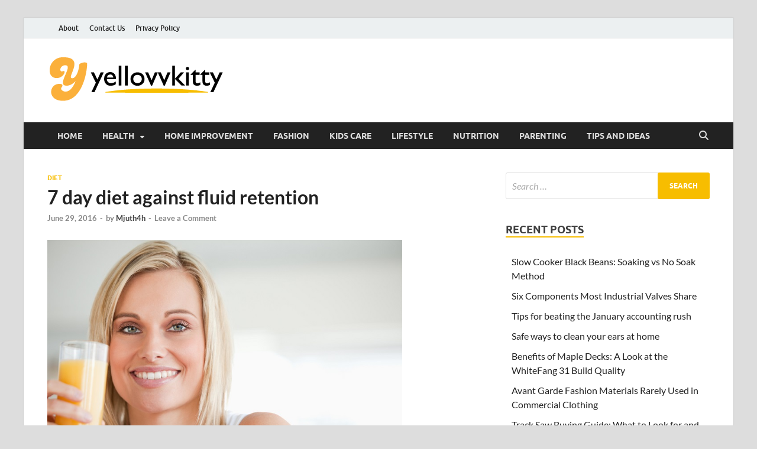

--- FILE ---
content_type: text/html; charset=UTF-8
request_url: https://yellovvkitty.com/diet/7-day-diet-against-fluid-retention/
body_size: 15445
content:
<!DOCTYPE html>
<html lang="en-US">
<head>
<meta charset="UTF-8">
<meta name="viewport" content="width=device-width, initial-scale=1">
<link rel="profile" href="https://gmpg.org/xfn/11">

<title>7 day diet against fluid retention &#8211; YelloVV Kitty</title>
<meta name='robots' content='max-image-preview:large' />
	<style>img:is([sizes="auto" i], [sizes^="auto," i]) { contain-intrinsic-size: 3000px 1500px }</style>
	<link rel="alternate" type="application/rss+xml" title="YelloVV Kitty &raquo; Feed" href="https://yellovvkitty.com/feed/" />
<link rel="alternate" type="application/rss+xml" title="YelloVV Kitty &raquo; Comments Feed" href="https://yellovvkitty.com/comments/feed/" />
<link rel="alternate" type="application/rss+xml" title="YelloVV Kitty &raquo; 7 day diet against fluid retention Comments Feed" href="https://yellovvkitty.com/diet/7-day-diet-against-fluid-retention/feed/" />
<script type="text/javascript">
/* <![CDATA[ */
window._wpemojiSettings = {"baseUrl":"https:\/\/s.w.org\/images\/core\/emoji\/16.0.1\/72x72\/","ext":".png","svgUrl":"https:\/\/s.w.org\/images\/core\/emoji\/16.0.1\/svg\/","svgExt":".svg","source":{"concatemoji":"https:\/\/yellovvkitty.com\/wp-includes\/js\/wp-emoji-release.min.js?ver=6.8.3"}};
/*! This file is auto-generated */
!function(s,n){var o,i,e;function c(e){try{var t={supportTests:e,timestamp:(new Date).valueOf()};sessionStorage.setItem(o,JSON.stringify(t))}catch(e){}}function p(e,t,n){e.clearRect(0,0,e.canvas.width,e.canvas.height),e.fillText(t,0,0);var t=new Uint32Array(e.getImageData(0,0,e.canvas.width,e.canvas.height).data),a=(e.clearRect(0,0,e.canvas.width,e.canvas.height),e.fillText(n,0,0),new Uint32Array(e.getImageData(0,0,e.canvas.width,e.canvas.height).data));return t.every(function(e,t){return e===a[t]})}function u(e,t){e.clearRect(0,0,e.canvas.width,e.canvas.height),e.fillText(t,0,0);for(var n=e.getImageData(16,16,1,1),a=0;a<n.data.length;a++)if(0!==n.data[a])return!1;return!0}function f(e,t,n,a){switch(t){case"flag":return n(e,"\ud83c\udff3\ufe0f\u200d\u26a7\ufe0f","\ud83c\udff3\ufe0f\u200b\u26a7\ufe0f")?!1:!n(e,"\ud83c\udde8\ud83c\uddf6","\ud83c\udde8\u200b\ud83c\uddf6")&&!n(e,"\ud83c\udff4\udb40\udc67\udb40\udc62\udb40\udc65\udb40\udc6e\udb40\udc67\udb40\udc7f","\ud83c\udff4\u200b\udb40\udc67\u200b\udb40\udc62\u200b\udb40\udc65\u200b\udb40\udc6e\u200b\udb40\udc67\u200b\udb40\udc7f");case"emoji":return!a(e,"\ud83e\udedf")}return!1}function g(e,t,n,a){var r="undefined"!=typeof WorkerGlobalScope&&self instanceof WorkerGlobalScope?new OffscreenCanvas(300,150):s.createElement("canvas"),o=r.getContext("2d",{willReadFrequently:!0}),i=(o.textBaseline="top",o.font="600 32px Arial",{});return e.forEach(function(e){i[e]=t(o,e,n,a)}),i}function t(e){var t=s.createElement("script");t.src=e,t.defer=!0,s.head.appendChild(t)}"undefined"!=typeof Promise&&(o="wpEmojiSettingsSupports",i=["flag","emoji"],n.supports={everything:!0,everythingExceptFlag:!0},e=new Promise(function(e){s.addEventListener("DOMContentLoaded",e,{once:!0})}),new Promise(function(t){var n=function(){try{var e=JSON.parse(sessionStorage.getItem(o));if("object"==typeof e&&"number"==typeof e.timestamp&&(new Date).valueOf()<e.timestamp+604800&&"object"==typeof e.supportTests)return e.supportTests}catch(e){}return null}();if(!n){if("undefined"!=typeof Worker&&"undefined"!=typeof OffscreenCanvas&&"undefined"!=typeof URL&&URL.createObjectURL&&"undefined"!=typeof Blob)try{var e="postMessage("+g.toString()+"("+[JSON.stringify(i),f.toString(),p.toString(),u.toString()].join(",")+"));",a=new Blob([e],{type:"text/javascript"}),r=new Worker(URL.createObjectURL(a),{name:"wpTestEmojiSupports"});return void(r.onmessage=function(e){c(n=e.data),r.terminate(),t(n)})}catch(e){}c(n=g(i,f,p,u))}t(n)}).then(function(e){for(var t in e)n.supports[t]=e[t],n.supports.everything=n.supports.everything&&n.supports[t],"flag"!==t&&(n.supports.everythingExceptFlag=n.supports.everythingExceptFlag&&n.supports[t]);n.supports.everythingExceptFlag=n.supports.everythingExceptFlag&&!n.supports.flag,n.DOMReady=!1,n.readyCallback=function(){n.DOMReady=!0}}).then(function(){return e}).then(function(){var e;n.supports.everything||(n.readyCallback(),(e=n.source||{}).concatemoji?t(e.concatemoji):e.wpemoji&&e.twemoji&&(t(e.twemoji),t(e.wpemoji)))}))}((window,document),window._wpemojiSettings);
/* ]]> */
</script>
<style id='wp-emoji-styles-inline-css' type='text/css'>

	img.wp-smiley, img.emoji {
		display: inline !important;
		border: none !important;
		box-shadow: none !important;
		height: 1em !important;
		width: 1em !important;
		margin: 0 0.07em !important;
		vertical-align: -0.1em !important;
		background: none !important;
		padding: 0 !important;
	}
</style>
<link rel='stylesheet' id='wp-block-library-css' href='https://yellovvkitty.com/wp-includes/css/dist/block-library/style.min.css?ver=6.8.3' type='text/css' media='all' />
<style id='wp-block-library-theme-inline-css' type='text/css'>
.wp-block-audio :where(figcaption){color:#555;font-size:13px;text-align:center}.is-dark-theme .wp-block-audio :where(figcaption){color:#ffffffa6}.wp-block-audio{margin:0 0 1em}.wp-block-code{border:1px solid #ccc;border-radius:4px;font-family:Menlo,Consolas,monaco,monospace;padding:.8em 1em}.wp-block-embed :where(figcaption){color:#555;font-size:13px;text-align:center}.is-dark-theme .wp-block-embed :where(figcaption){color:#ffffffa6}.wp-block-embed{margin:0 0 1em}.blocks-gallery-caption{color:#555;font-size:13px;text-align:center}.is-dark-theme .blocks-gallery-caption{color:#ffffffa6}:root :where(.wp-block-image figcaption){color:#555;font-size:13px;text-align:center}.is-dark-theme :root :where(.wp-block-image figcaption){color:#ffffffa6}.wp-block-image{margin:0 0 1em}.wp-block-pullquote{border-bottom:4px solid;border-top:4px solid;color:currentColor;margin-bottom:1.75em}.wp-block-pullquote cite,.wp-block-pullquote footer,.wp-block-pullquote__citation{color:currentColor;font-size:.8125em;font-style:normal;text-transform:uppercase}.wp-block-quote{border-left:.25em solid;margin:0 0 1.75em;padding-left:1em}.wp-block-quote cite,.wp-block-quote footer{color:currentColor;font-size:.8125em;font-style:normal;position:relative}.wp-block-quote:where(.has-text-align-right){border-left:none;border-right:.25em solid;padding-left:0;padding-right:1em}.wp-block-quote:where(.has-text-align-center){border:none;padding-left:0}.wp-block-quote.is-large,.wp-block-quote.is-style-large,.wp-block-quote:where(.is-style-plain){border:none}.wp-block-search .wp-block-search__label{font-weight:700}.wp-block-search__button{border:1px solid #ccc;padding:.375em .625em}:where(.wp-block-group.has-background){padding:1.25em 2.375em}.wp-block-separator.has-css-opacity{opacity:.4}.wp-block-separator{border:none;border-bottom:2px solid;margin-left:auto;margin-right:auto}.wp-block-separator.has-alpha-channel-opacity{opacity:1}.wp-block-separator:not(.is-style-wide):not(.is-style-dots){width:100px}.wp-block-separator.has-background:not(.is-style-dots){border-bottom:none;height:1px}.wp-block-separator.has-background:not(.is-style-wide):not(.is-style-dots){height:2px}.wp-block-table{margin:0 0 1em}.wp-block-table td,.wp-block-table th{word-break:normal}.wp-block-table :where(figcaption){color:#555;font-size:13px;text-align:center}.is-dark-theme .wp-block-table :where(figcaption){color:#ffffffa6}.wp-block-video :where(figcaption){color:#555;font-size:13px;text-align:center}.is-dark-theme .wp-block-video :where(figcaption){color:#ffffffa6}.wp-block-video{margin:0 0 1em}:root :where(.wp-block-template-part.has-background){margin-bottom:0;margin-top:0;padding:1.25em 2.375em}
</style>
<style id='classic-theme-styles-inline-css' type='text/css'>
/*! This file is auto-generated */
.wp-block-button__link{color:#fff;background-color:#32373c;border-radius:9999px;box-shadow:none;text-decoration:none;padding:calc(.667em + 2px) calc(1.333em + 2px);font-size:1.125em}.wp-block-file__button{background:#32373c;color:#fff;text-decoration:none}
</style>
<style id='global-styles-inline-css' type='text/css'>
:root{--wp--preset--aspect-ratio--square: 1;--wp--preset--aspect-ratio--4-3: 4/3;--wp--preset--aspect-ratio--3-4: 3/4;--wp--preset--aspect-ratio--3-2: 3/2;--wp--preset--aspect-ratio--2-3: 2/3;--wp--preset--aspect-ratio--16-9: 16/9;--wp--preset--aspect-ratio--9-16: 9/16;--wp--preset--color--black: #000000;--wp--preset--color--cyan-bluish-gray: #abb8c3;--wp--preset--color--white: #ffffff;--wp--preset--color--pale-pink: #f78da7;--wp--preset--color--vivid-red: #cf2e2e;--wp--preset--color--luminous-vivid-orange: #ff6900;--wp--preset--color--luminous-vivid-amber: #fcb900;--wp--preset--color--light-green-cyan: #7bdcb5;--wp--preset--color--vivid-green-cyan: #00d084;--wp--preset--color--pale-cyan-blue: #8ed1fc;--wp--preset--color--vivid-cyan-blue: #0693e3;--wp--preset--color--vivid-purple: #9b51e0;--wp--preset--gradient--vivid-cyan-blue-to-vivid-purple: linear-gradient(135deg,rgba(6,147,227,1) 0%,rgb(155,81,224) 100%);--wp--preset--gradient--light-green-cyan-to-vivid-green-cyan: linear-gradient(135deg,rgb(122,220,180) 0%,rgb(0,208,130) 100%);--wp--preset--gradient--luminous-vivid-amber-to-luminous-vivid-orange: linear-gradient(135deg,rgba(252,185,0,1) 0%,rgba(255,105,0,1) 100%);--wp--preset--gradient--luminous-vivid-orange-to-vivid-red: linear-gradient(135deg,rgba(255,105,0,1) 0%,rgb(207,46,46) 100%);--wp--preset--gradient--very-light-gray-to-cyan-bluish-gray: linear-gradient(135deg,rgb(238,238,238) 0%,rgb(169,184,195) 100%);--wp--preset--gradient--cool-to-warm-spectrum: linear-gradient(135deg,rgb(74,234,220) 0%,rgb(151,120,209) 20%,rgb(207,42,186) 40%,rgb(238,44,130) 60%,rgb(251,105,98) 80%,rgb(254,248,76) 100%);--wp--preset--gradient--blush-light-purple: linear-gradient(135deg,rgb(255,206,236) 0%,rgb(152,150,240) 100%);--wp--preset--gradient--blush-bordeaux: linear-gradient(135deg,rgb(254,205,165) 0%,rgb(254,45,45) 50%,rgb(107,0,62) 100%);--wp--preset--gradient--luminous-dusk: linear-gradient(135deg,rgb(255,203,112) 0%,rgb(199,81,192) 50%,rgb(65,88,208) 100%);--wp--preset--gradient--pale-ocean: linear-gradient(135deg,rgb(255,245,203) 0%,rgb(182,227,212) 50%,rgb(51,167,181) 100%);--wp--preset--gradient--electric-grass: linear-gradient(135deg,rgb(202,248,128) 0%,rgb(113,206,126) 100%);--wp--preset--gradient--midnight: linear-gradient(135deg,rgb(2,3,129) 0%,rgb(40,116,252) 100%);--wp--preset--font-size--small: 13px;--wp--preset--font-size--medium: 20px;--wp--preset--font-size--large: 36px;--wp--preset--font-size--x-large: 42px;--wp--preset--spacing--20: 0.44rem;--wp--preset--spacing--30: 0.67rem;--wp--preset--spacing--40: 1rem;--wp--preset--spacing--50: 1.5rem;--wp--preset--spacing--60: 2.25rem;--wp--preset--spacing--70: 3.38rem;--wp--preset--spacing--80: 5.06rem;--wp--preset--shadow--natural: 6px 6px 9px rgba(0, 0, 0, 0.2);--wp--preset--shadow--deep: 12px 12px 50px rgba(0, 0, 0, 0.4);--wp--preset--shadow--sharp: 6px 6px 0px rgba(0, 0, 0, 0.2);--wp--preset--shadow--outlined: 6px 6px 0px -3px rgba(255, 255, 255, 1), 6px 6px rgba(0, 0, 0, 1);--wp--preset--shadow--crisp: 6px 6px 0px rgba(0, 0, 0, 1);}:where(.is-layout-flex){gap: 0.5em;}:where(.is-layout-grid){gap: 0.5em;}body .is-layout-flex{display: flex;}.is-layout-flex{flex-wrap: wrap;align-items: center;}.is-layout-flex > :is(*, div){margin: 0;}body .is-layout-grid{display: grid;}.is-layout-grid > :is(*, div){margin: 0;}:where(.wp-block-columns.is-layout-flex){gap: 2em;}:where(.wp-block-columns.is-layout-grid){gap: 2em;}:where(.wp-block-post-template.is-layout-flex){gap: 1.25em;}:where(.wp-block-post-template.is-layout-grid){gap: 1.25em;}.has-black-color{color: var(--wp--preset--color--black) !important;}.has-cyan-bluish-gray-color{color: var(--wp--preset--color--cyan-bluish-gray) !important;}.has-white-color{color: var(--wp--preset--color--white) !important;}.has-pale-pink-color{color: var(--wp--preset--color--pale-pink) !important;}.has-vivid-red-color{color: var(--wp--preset--color--vivid-red) !important;}.has-luminous-vivid-orange-color{color: var(--wp--preset--color--luminous-vivid-orange) !important;}.has-luminous-vivid-amber-color{color: var(--wp--preset--color--luminous-vivid-amber) !important;}.has-light-green-cyan-color{color: var(--wp--preset--color--light-green-cyan) !important;}.has-vivid-green-cyan-color{color: var(--wp--preset--color--vivid-green-cyan) !important;}.has-pale-cyan-blue-color{color: var(--wp--preset--color--pale-cyan-blue) !important;}.has-vivid-cyan-blue-color{color: var(--wp--preset--color--vivid-cyan-blue) !important;}.has-vivid-purple-color{color: var(--wp--preset--color--vivid-purple) !important;}.has-black-background-color{background-color: var(--wp--preset--color--black) !important;}.has-cyan-bluish-gray-background-color{background-color: var(--wp--preset--color--cyan-bluish-gray) !important;}.has-white-background-color{background-color: var(--wp--preset--color--white) !important;}.has-pale-pink-background-color{background-color: var(--wp--preset--color--pale-pink) !important;}.has-vivid-red-background-color{background-color: var(--wp--preset--color--vivid-red) !important;}.has-luminous-vivid-orange-background-color{background-color: var(--wp--preset--color--luminous-vivid-orange) !important;}.has-luminous-vivid-amber-background-color{background-color: var(--wp--preset--color--luminous-vivid-amber) !important;}.has-light-green-cyan-background-color{background-color: var(--wp--preset--color--light-green-cyan) !important;}.has-vivid-green-cyan-background-color{background-color: var(--wp--preset--color--vivid-green-cyan) !important;}.has-pale-cyan-blue-background-color{background-color: var(--wp--preset--color--pale-cyan-blue) !important;}.has-vivid-cyan-blue-background-color{background-color: var(--wp--preset--color--vivid-cyan-blue) !important;}.has-vivid-purple-background-color{background-color: var(--wp--preset--color--vivid-purple) !important;}.has-black-border-color{border-color: var(--wp--preset--color--black) !important;}.has-cyan-bluish-gray-border-color{border-color: var(--wp--preset--color--cyan-bluish-gray) !important;}.has-white-border-color{border-color: var(--wp--preset--color--white) !important;}.has-pale-pink-border-color{border-color: var(--wp--preset--color--pale-pink) !important;}.has-vivid-red-border-color{border-color: var(--wp--preset--color--vivid-red) !important;}.has-luminous-vivid-orange-border-color{border-color: var(--wp--preset--color--luminous-vivid-orange) !important;}.has-luminous-vivid-amber-border-color{border-color: var(--wp--preset--color--luminous-vivid-amber) !important;}.has-light-green-cyan-border-color{border-color: var(--wp--preset--color--light-green-cyan) !important;}.has-vivid-green-cyan-border-color{border-color: var(--wp--preset--color--vivid-green-cyan) !important;}.has-pale-cyan-blue-border-color{border-color: var(--wp--preset--color--pale-cyan-blue) !important;}.has-vivid-cyan-blue-border-color{border-color: var(--wp--preset--color--vivid-cyan-blue) !important;}.has-vivid-purple-border-color{border-color: var(--wp--preset--color--vivid-purple) !important;}.has-vivid-cyan-blue-to-vivid-purple-gradient-background{background: var(--wp--preset--gradient--vivid-cyan-blue-to-vivid-purple) !important;}.has-light-green-cyan-to-vivid-green-cyan-gradient-background{background: var(--wp--preset--gradient--light-green-cyan-to-vivid-green-cyan) !important;}.has-luminous-vivid-amber-to-luminous-vivid-orange-gradient-background{background: var(--wp--preset--gradient--luminous-vivid-amber-to-luminous-vivid-orange) !important;}.has-luminous-vivid-orange-to-vivid-red-gradient-background{background: var(--wp--preset--gradient--luminous-vivid-orange-to-vivid-red) !important;}.has-very-light-gray-to-cyan-bluish-gray-gradient-background{background: var(--wp--preset--gradient--very-light-gray-to-cyan-bluish-gray) !important;}.has-cool-to-warm-spectrum-gradient-background{background: var(--wp--preset--gradient--cool-to-warm-spectrum) !important;}.has-blush-light-purple-gradient-background{background: var(--wp--preset--gradient--blush-light-purple) !important;}.has-blush-bordeaux-gradient-background{background: var(--wp--preset--gradient--blush-bordeaux) !important;}.has-luminous-dusk-gradient-background{background: var(--wp--preset--gradient--luminous-dusk) !important;}.has-pale-ocean-gradient-background{background: var(--wp--preset--gradient--pale-ocean) !important;}.has-electric-grass-gradient-background{background: var(--wp--preset--gradient--electric-grass) !important;}.has-midnight-gradient-background{background: var(--wp--preset--gradient--midnight) !important;}.has-small-font-size{font-size: var(--wp--preset--font-size--small) !important;}.has-medium-font-size{font-size: var(--wp--preset--font-size--medium) !important;}.has-large-font-size{font-size: var(--wp--preset--font-size--large) !important;}.has-x-large-font-size{font-size: var(--wp--preset--font-size--x-large) !important;}
:where(.wp-block-post-template.is-layout-flex){gap: 1.25em;}:where(.wp-block-post-template.is-layout-grid){gap: 1.25em;}
:where(.wp-block-columns.is-layout-flex){gap: 2em;}:where(.wp-block-columns.is-layout-grid){gap: 2em;}
:root :where(.wp-block-pullquote){font-size: 1.5em;line-height: 1.6;}
</style>
<link rel='stylesheet' id='contact-form-7-css' href='https://yellovvkitty.com/wp-content/plugins/contact-form-7/includes/css/styles.css?ver=6.1.4' type='text/css' media='all' />
<link rel='stylesheet' id='ez-toc-css' href='https://yellovvkitty.com/wp-content/plugins/easy-table-of-contents/assets/css/screen.min.css?ver=2.0.80' type='text/css' media='all' />
<style id='ez-toc-inline-css' type='text/css'>
div#ez-toc-container .ez-toc-title {font-size: 120%;}div#ez-toc-container .ez-toc-title {font-weight: 500;}div#ez-toc-container ul li , div#ez-toc-container ul li a {font-size: 95%;}div#ez-toc-container ul li , div#ez-toc-container ul li a {font-weight: 500;}div#ez-toc-container nav ul ul li {font-size: 90%;}.ez-toc-box-title {font-weight: bold; margin-bottom: 10px; text-align: center; text-transform: uppercase; letter-spacing: 1px; color: #666; padding-bottom: 5px;position:absolute;top:-4%;left:5%;background-color: inherit;transition: top 0.3s ease;}.ez-toc-box-title.toc-closed {top:-25%;}
.ez-toc-container-direction {direction: ltr;}.ez-toc-counter ul{counter-reset: item ;}.ez-toc-counter nav ul li a::before {content: counters(item, '.', decimal) '. ';display: inline-block;counter-increment: item;flex-grow: 0;flex-shrink: 0;margin-right: .2em; float: left; }.ez-toc-widget-direction {direction: ltr;}.ez-toc-widget-container ul{counter-reset: item ;}.ez-toc-widget-container nav ul li a::before {content: counters(item, '.', decimal) '. ';display: inline-block;counter-increment: item;flex-grow: 0;flex-shrink: 0;margin-right: .2em; float: left; }
</style>
<link rel='stylesheet' id='hitmag-fonts-css' href='https://yellovvkitty.com/wp-content/themes/hitmag/css/fonts.css' type='text/css' media='all' />
<link rel='stylesheet' id='hitmag-font-awesome-css' href='https://yellovvkitty.com/wp-content/themes/hitmag/css/all.min.css?ver=6.5.1' type='text/css' media='all' />
<link rel='stylesheet' id='hitmag-style-css' href='https://yellovvkitty.com/wp-content/themes/hitmag/style.css?ver=1.4.4' type='text/css' media='all' />
<link rel='stylesheet' id='jquery-magnific-popup-css' href='https://yellovvkitty.com/wp-content/themes/hitmag/css/magnific-popup.css?ver=6.8.3' type='text/css' media='all' />
<script type="text/javascript" src="https://yellovvkitty.com/wp-includes/js/jquery/jquery.min.js?ver=3.7.1" id="jquery-core-js"></script>
<script type="text/javascript" src="https://yellovvkitty.com/wp-includes/js/jquery/jquery-migrate.min.js?ver=3.4.1" id="jquery-migrate-js"></script>
<link rel="https://api.w.org/" href="https://yellovvkitty.com/wp-json/" /><link rel="alternate" title="JSON" type="application/json" href="https://yellovvkitty.com/wp-json/wp/v2/posts/219" /><link rel="EditURI" type="application/rsd+xml" title="RSD" href="https://yellovvkitty.com/xmlrpc.php?rsd" />
<meta name="generator" content="WordPress 6.8.3" />
<link rel="canonical" href="https://yellovvkitty.com/diet/7-day-diet-against-fluid-retention/" />
<link rel='shortlink' href='https://yellovvkitty.com/?p=219' />
<link rel="alternate" title="oEmbed (JSON)" type="application/json+oembed" href="https://yellovvkitty.com/wp-json/oembed/1.0/embed?url=https%3A%2F%2Fyellovvkitty.com%2Fdiet%2F7-day-diet-against-fluid-retention%2F" />
<link rel="alternate" title="oEmbed (XML)" type="text/xml+oembed" href="https://yellovvkitty.com/wp-json/oembed/1.0/embed?url=https%3A%2F%2Fyellovvkitty.com%2Fdiet%2F7-day-diet-against-fluid-retention%2F&#038;format=xml" />
<meta name="google-site-verification" content="PapsJvGL0W_s34f5VHouGGdd84tbEME0iZ1wlgvN58w" />		<style type="text/css">
			
			button,
			input[type="button"],
			input[type="reset"],
			input[type="submit"] {
				background: #f7bd00;
			}

            .th-readmore {
                background: #f7bd00;
            }           

            a:hover {
                color: #f7bd00;
            } 

            .main-navigation a:hover {
                background-color: #f7bd00;
            }

            .main-navigation .current_page_item > a,
            .main-navigation .current-menu-item > a,
            .main-navigation .current_page_ancestor > a,
            .main-navigation .current-menu-ancestor > a {
                background-color: #f7bd00;
            }

            #main-nav-button:hover {
                background-color: #f7bd00;
            }

            .post-navigation .post-title:hover {
                color: #f7bd00;
            }

            .top-navigation a:hover {
                color: #f7bd00;
            }

            .top-navigation ul ul a:hover {
                background: #f7bd00;
            }

            #top-nav-button:hover {
                color: #f7bd00;
            }

            .responsive-mainnav li a:hover,
            .responsive-topnav li a:hover {
                background: #f7bd00;
            }

            #hm-search-form .search-form .search-submit {
                background-color: #f7bd00;
            }

            .nav-links .current {
                background: #f7bd00;
            }

            .is-style-hitmag-widget-title,
            .elementor-widget-container h5,
            .widgettitle,
            .widget-title {
                border-bottom: 2px solid #f7bd00;
            }

            .footer-widget-title {
                border-bottom: 2px solid #f7bd00;
            }

            .widget-area a:hover {
                color: #f7bd00;
            }

            .footer-widget-area .widget a:hover {
                color: #f7bd00;
            }

            .site-info a:hover {
                color: #f7bd00;
            }

            .wp-block-search .wp-block-search__button,
            .search-form .search-submit {
                background: #f7bd00;
            }

            .hmb-entry-title a:hover {
                color: #f7bd00;
            }

            .hmb-entry-meta a:hover,
            .hms-meta a:hover {
                color: #f7bd00;
            }

            .hms-title a:hover {
                color: #f7bd00;
            }

            .hmw-grid-post .post-title a:hover {
                color: #f7bd00;
            }

            .footer-widget-area .hmw-grid-post .post-title a:hover,
            .footer-widget-area .hmb-entry-title a:hover,
            .footer-widget-area .hms-title a:hover {
                color: #f7bd00;
            }

            .hm-tabs-wdt .ui-state-active {
                border-bottom: 2px solid #f7bd00;
            }

            a.hm-viewall {
                background: #f7bd00;
            }

            #hitmag-tags a,
            .widget_tag_cloud .tagcloud a {
                background: #f7bd00;
            }

            .site-title a {
                color: #f7bd00;
            }

            .hitmag-post .entry-title a:hover {
                color: #f7bd00;
            }

            .hitmag-post .entry-meta a:hover {
                color: #f7bd00;
            }

            .cat-links a {
                color: #f7bd00;
            }

            .hitmag-single .entry-meta a:hover {
                color: #f7bd00;
            }

            .hitmag-single .author a:hover {
                color: #f7bd00;
            }

            .hm-author-content .author-posts-link {
                color: #f7bd00;
            }

            .hm-tags-links a:hover {
                background: #f7bd00;
            }

            .hm-tagged {
                background: #f7bd00;
            }

            .hm-edit-link a.post-edit-link {
                background: #f7bd00;
            }

            .arc-page-title {
                border-bottom: 2px solid #f7bd00;
            }

            .srch-page-title {
                border-bottom: 2px solid #f7bd00;
            }

            .hm-slider-details .cat-links {
                background: #f7bd00;
            }

            .hm-rel-post .post-title a:hover {
                color: #f7bd00;
            }

            .comment-author a {
                color: #f7bd00;
            }

            .comment-metadata a:hover,
            .comment-metadata a:focus,
            .pingback .comment-edit-link:hover,
            .pingback .comment-edit-link:focus {
                color: #f7bd00;
            }

            .comment-reply-link:hover,
            .comment-reply-link:focus {
                background: #f7bd00;
            }

            .required {
                color: #f7bd00;
            }

            blockquote {
                border-left: 3px solid #f7bd00;
            }

            .comment-reply-title small a:before {
                color: #f7bd00;
            }
            
            .woocommerce ul.products li.product h3:hover,
            .woocommerce-widget-area ul li a:hover,
            .woocommerce-loop-product__title:hover {
                color: #f7bd00;
            }

            .woocommerce-product-search input[type="submit"],
            .woocommerce #respond input#submit, 
            .woocommerce a.button, 
            .woocommerce button.button, 
            .woocommerce input.button,
            .woocommerce nav.woocommerce-pagination ul li a:focus,
            .woocommerce nav.woocommerce-pagination ul li a:hover,
            .woocommerce nav.woocommerce-pagination ul li span.current,
            .woocommerce span.onsale,
            .woocommerce-widget-area .widget-title,
            .woocommerce #respond input#submit.alt,
            .woocommerce a.button.alt,
            .woocommerce button.button.alt,
            .woocommerce input.button.alt {
                background: #f7bd00;
            }
            
            .wp-block-quote,
            .wp-block-quote:not(.is-large):not(.is-style-large) {
                border-left: 3px solid #f7bd00;
            }		</style>
	<link rel="pingback" href="https://yellovvkitty.com/xmlrpc.php">	<style type="text/css">

			.site-title a,
		.site-description {
			position: absolute;
			clip: rect(1px, 1px, 1px, 1px);
		}

	
	</style>
	<link rel="icon" href="https://yellovvkitty.com/wp-content/uploads/2025/01/cropped-yellovvkitty-logo-32x32.png" sizes="32x32" />
<link rel="icon" href="https://yellovvkitty.com/wp-content/uploads/2025/01/cropped-yellovvkitty-logo-192x192.png" sizes="192x192" />
<link rel="apple-touch-icon" href="https://yellovvkitty.com/wp-content/uploads/2025/01/cropped-yellovvkitty-logo-180x180.png" />
<meta name="msapplication-TileImage" content="https://yellovvkitty.com/wp-content/uploads/2025/01/cropped-yellovvkitty-logo-270x270.png" />
<style id="kirki-inline-styles"></style></head>

<body data-rsssl=1 class="wp-singular post-template-default single single-post postid-219 single-format-standard wp-custom-logo wp-embed-responsive wp-theme-hitmag group-blog th-right-sidebar">



<div id="page" class="site hitmag-wrapper">
	<a class="skip-link screen-reader-text" href="#content">Skip to content</a>

	
	<header id="masthead" class="site-header" role="banner">

		
							<div class="hm-topnavbutton">
					<div class="hm-nwrap">
												<a href="#" class="navbutton" id="top-nav-button">
							<span class="top-nav-btn-lbl">Top Menu</span>						</a>
					</div>	
				</div>
				<div class="responsive-topnav"></div>					
			
			<div class="hm-top-bar">
				<div class="hm-container">
					
					
											<div id="top-navigation" class="top-navigation">
							<div class="menu-menu-2-container"><ul id="top-menu" class="menu"><li id="menu-item-2590" class="menu-item menu-item-type-post_type menu-item-object-page menu-item-2590"><a href="https://yellovvkitty.com/about/">About</a></li>
<li id="menu-item-2566" class="menu-item menu-item-type-post_type menu-item-object-page menu-item-2566"><a href="https://yellovvkitty.com/contact-us/">Contact Us</a></li>
<li id="menu-item-2565" class="menu-item menu-item-type-post_type menu-item-object-page menu-item-privacy-policy menu-item-2565"><a rel="privacy-policy" href="https://yellovvkitty.com/privacy-policy/">Privacy Policy</a></li>
</ul></div>					
						</div>		
					
					
				</div><!-- .hm-container -->
			</div><!-- .hm-top-bar -->

		
		
		<div class="header-main-area ">
			<div class="hm-container">
			<div class="site-branding">
				<div class="site-branding-content">
					<div class="hm-logo">
						<a href="https://yellovvkitty.com/" class="custom-logo-link" rel="home"><img width="300" height="80" src="https://yellovvkitty.com/wp-content/uploads/2025/01/yellovvkitty-logo.png" class="custom-logo" alt="YelloVV Kitty" decoding="async" /></a>					</div><!-- .hm-logo -->

					<div class="hm-site-title">
													<p class="site-title"><a href="https://yellovvkitty.com/" rel="home">YelloVV Kitty</a></p>
													<p class="site-description">Focus on the Kids Care</p>
											</div><!-- .hm-site-title -->
				</div><!-- .site-branding-content -->
			</div><!-- .site-branding -->

			
						</div><!-- .hm-container -->
		</div><!-- .header-main-area -->

		
		<div class="hm-nav-container">
			<nav id="site-navigation" class="main-navigation" role="navigation">
				<div class="hm-container">
					<div class="menu-menu-1-container"><ul id="primary-menu" class="menu"><li id="menu-item-8" class="menu-item menu-item-type-custom menu-item-object-custom menu-item-home menu-item-8"><a href="https://yellovvkitty.com/">Home</a></li>
<li id="menu-item-17" class="menu-item menu-item-type-taxonomy menu-item-object-category menu-item-has-children menu-item-17"><a href="https://yellovvkitty.com/category/health/">Health</a>
<ul class="sub-menu">
	<li id="menu-item-10" class="menu-item menu-item-type-taxonomy menu-item-object-category current-post-ancestor current-menu-parent current-post-parent menu-item-10"><a href="https://yellovvkitty.com/category/diet/">Diet</a></li>
	<li id="menu-item-16" class="menu-item menu-item-type-taxonomy menu-item-object-category menu-item-16"><a href="https://yellovvkitty.com/category/exercise/">Exercise</a></li>
</ul>
</li>
<li id="menu-item-2562" class="menu-item menu-item-type-taxonomy menu-item-object-category menu-item-2562"><a href="https://yellovvkitty.com/category/home-improvement/">Home Improvement</a></li>
<li id="menu-item-15" class="menu-item menu-item-type-taxonomy menu-item-object-category menu-item-15"><a href="https://yellovvkitty.com/category/fashion/">Fashion</a></li>
<li id="menu-item-11" class="menu-item menu-item-type-taxonomy menu-item-object-category menu-item-11"><a href="https://yellovvkitty.com/category/kids-care/">Kids Care</a></li>
<li id="menu-item-12" class="menu-item menu-item-type-taxonomy menu-item-object-category menu-item-12"><a href="https://yellovvkitty.com/category/lifestyle/">Lifestyle</a></li>
<li id="menu-item-13" class="menu-item menu-item-type-taxonomy menu-item-object-category menu-item-13"><a href="https://yellovvkitty.com/category/nutrition/">Nutrition</a></li>
<li id="menu-item-14" class="menu-item menu-item-type-taxonomy menu-item-object-category menu-item-14"><a href="https://yellovvkitty.com/category/parenting/">Parenting</a></li>
<li id="menu-item-2563" class="menu-item menu-item-type-taxonomy menu-item-object-category menu-item-2563"><a href="https://yellovvkitty.com/category/tips-and-ideas/">Tips and Ideas</a></li>
</ul></div>					
											<button class="hm-search-button-icon" aria-label="Open search"></button>
						<div class="hm-search-box-container">
							<div class="hm-search-box">
								<form role="search" method="get" class="search-form" action="https://yellovvkitty.com/">
				<label>
					<span class="screen-reader-text">Search for:</span>
					<input type="search" class="search-field" placeholder="Search &hellip;" value="" name="s" />
				</label>
				<input type="submit" class="search-submit" value="Search" />
			</form>							</div><!-- th-search-box -->
						</div><!-- .th-search-box-container -->
									</div><!-- .hm-container -->
			</nav><!-- #site-navigation -->
			<div class="hm-nwrap">
								<a href="#" class="navbutton" id="main-nav-button">
					<span class="main-nav-btn-lbl">Main Menu</span>				</a>
			</div>
			<div class="responsive-mainnav"></div>
		</div><!-- .hm-nav-container -->

		
	</header><!-- #masthead -->

	
	<div id="content" class="site-content">
		<div class="hm-container">
	
	<div id="primary" class="content-area">
		<main id="main" class="site-main" role="main">

		
<article id="post-219" class="hitmag-single post-219 post type-post status-publish format-standard has-post-thumbnail hentry category-diet tag-7-day-diet tag-fluid-retention">

		
	
	<header class="entry-header">
		<div class="cat-links"><a href="https://yellovvkitty.com/category/diet/" rel="category tag">Diet</a></div><h1 class="entry-title">7 day diet against fluid retention</h1>		<div class="entry-meta">
			<span class="posted-on"><a href="https://yellovvkitty.com/diet/7-day-diet-against-fluid-retention/" rel="bookmark"><time class="entry-date published" datetime="2016-06-29T11:06:08+00:00">June 29, 2016</time><time class="updated" datetime="2021-11-03T12:48:14+00:00">November 3, 2021</time></a></span><span class="meta-sep"> - </span><span class="byline"> by <span class="author vcard"><a class="url fn n" href="https://yellovvkitty.com/author/admin/">Mjuth4h</a></span></span><span class="meta-sep"> - </span><span class="comments-link"><a href="https://yellovvkitty.com/diet/7-day-diet-against-fluid-retention/#respond">Leave a Comment</a></span>		</div><!-- .entry-meta -->
		
	</header><!-- .entry-header -->
	
	<a class="image-link" href="https://yellovvkitty.com/wp-content/uploads/2016/06/7-day-diet-against-fluid-retention.jpg"><img width="600" height="400" src="https://yellovvkitty.com/wp-content/uploads/2016/06/7-day-diet-against-fluid-retention.jpg" class="attachment-hitmag-featured size-hitmag-featured wp-post-image" alt="Diet" decoding="async" fetchpriority="high" srcset="https://yellovvkitty.com/wp-content/uploads/2016/06/7-day-diet-against-fluid-retention.jpg 800w, https://yellovvkitty.com/wp-content/uploads/2016/06/7-day-diet-against-fluid-retention-300x200.jpg 300w, https://yellovvkitty.com/wp-content/uploads/2016/06/7-day-diet-against-fluid-retention-768x512.jpg 768w" sizes="(max-width: 600px) 100vw, 600px" /></a>
	
	<div class="entry-content">
		<p style="text-align: justify;">It is advisable to follow this before hot weather or when you feel increased fluid retention in our body. We can also keep some of these customs to prevent.</p>
<p style="text-align: justify;">Many people are above their proper weight because of fluid retention, which causes swelling and discomfort in certain parts of the body.</p>
<p style="text-align: justify;">However, the good news is that we can remove excess liquid with adequate food. In this article we present a 7 day diet to combat fluid retention naturally, which will allow you to reduce volume and feel lighter and more vital.</p>
<div id="ez-toc-container" class="ez-toc-v2_0_80 counter-hierarchy ez-toc-counter ez-toc-grey ez-toc-container-direction">
<div class="ez-toc-title-container">
<p class="ez-toc-title" style="cursor:inherit">Table of Contents</p>
<span class="ez-toc-title-toggle"><a href="#" class="ez-toc-pull-right ez-toc-btn ez-toc-btn-xs ez-toc-btn-default ez-toc-toggle" aria-label="Toggle Table of Content"><span class="ez-toc-js-icon-con"><span class=""><span class="eztoc-hide" style="display:none;">Toggle</span><span class="ez-toc-icon-toggle-span"><svg style="fill: #999;color:#999" xmlns="http://www.w3.org/2000/svg" class="list-377408" width="20px" height="20px" viewBox="0 0 24 24" fill="none"><path d="M6 6H4v2h2V6zm14 0H8v2h12V6zM4 11h2v2H4v-2zm16 0H8v2h12v-2zM4 16h2v2H4v-2zm16 0H8v2h12v-2z" fill="currentColor"></path></svg><svg style="fill: #999;color:#999" class="arrow-unsorted-368013" xmlns="http://www.w3.org/2000/svg" width="10px" height="10px" viewBox="0 0 24 24" version="1.2" baseProfile="tiny"><path d="M18.2 9.3l-6.2-6.3-6.2 6.3c-.2.2-.3.4-.3.7s.1.5.3.7c.2.2.4.3.7.3h11c.3 0 .5-.1.7-.3.2-.2.3-.5.3-.7s-.1-.5-.3-.7zM5.8 14.7l6.2 6.3 6.2-6.3c.2-.2.3-.5.3-.7s-.1-.5-.3-.7c-.2-.2-.4-.3-.7-.3h-11c-.3 0-.5.1-.7.3-.2.2-.3.5-.3.7s.1.5.3.7z"/></svg></span></span></span></a></span></div>
<nav><ul class='ez-toc-list ez-toc-list-level-1 ' ><li class='ez-toc-page-1 ez-toc-heading-level-2'><a class="ez-toc-link ez-toc-heading-1" href="#What_is_retention" >What is retention?</a></li><li class='ez-toc-page-1 ez-toc-heading-level-2'><a class="ez-toc-link ez-toc-heading-2" href="#Diet_7_days" >Diet 7 days</a></li><li class='ez-toc-page-1 ez-toc-heading-level-2'><a class="ez-toc-link ez-toc-heading-3" href="#General_guidelines" >General guidelines</a></li><li class='ez-toc-page-1 ez-toc-heading-level-2'><a class="ez-toc-link ez-toc-heading-4" href="#In_the_mornings" >In the mornings</a></li><li class='ez-toc-page-1 ez-toc-heading-level-2'><a class="ez-toc-link ez-toc-heading-5" href="#At_noon" >At noon</a></li><li class='ez-toc-page-1 ez-toc-heading-level-2'><a class="ez-toc-link ez-toc-heading-6" href="#In_mid_afternoon" >In mid afternoon</a></li><li class='ez-toc-page-1 ez-toc-heading-level-2'><a class="ez-toc-link ez-toc-heading-7" href="#At_night" >At night</a></li></ul></nav></div>
<h2 style="text-align: justify;"><span class="ez-toc-section" id="What_is_retention"></span>What is retention?<span class="ez-toc-section-end"></span></h2>
<p style="text-align: justify;">Fluid retention or edema can be a disease or a temporary dilation of the veins due to excessive heat.<span id="more-219"></span></p>
<figure id="attachment_220" aria-describedby="caption-attachment-220" style="width: 800px" class="wp-caption aligncenter"><img decoding="async" class="size-full wp-image-220" src="https://yellovvkitty.com/wp-content/uploads/2016/06/7-day-diet-against-fluid-retention.jpg" alt="Diet" width="800" height="533" srcset="https://yellovvkitty.com/wp-content/uploads/2016/06/7-day-diet-against-fluid-retention.jpg 800w, https://yellovvkitty.com/wp-content/uploads/2016/06/7-day-diet-against-fluid-retention-300x200.jpg 300w, https://yellovvkitty.com/wp-content/uploads/2016/06/7-day-diet-against-fluid-retention-768x512.jpg 768w" sizes="(max-width: 800px) 100vw, 800px" /><figcaption id="caption-attachment-220" class="wp-caption-text">Image Source: Google Image</figcaption></figure>
<p style="text-align: justify;">In case of pathological it may be related to circulatory, cardiac, liver or kidney issues, forcing us to go to the doctor to make us timely diagnosis and treatment.</p>
<p style="text-align: justify;">We can identify because it is related to an increase in weight for no apparent reason, with a volume increase or swelling in certain parts of the body such as the waist, legs or ankles.</p>
<p style="text-align: justify;">Although not always related to being overweight, the truth is that obesity can also lead to fluid retention.</p>
<h2 style="text-align: justify;"><span class="ez-toc-section" id="Diet_7_days"></span>Diet 7 days<span class="ez-toc-section-end"></span></h2>
<p style="text-align: justify;">This specific diet for 7 days to combat fluid retention will allow us to notice a relief in a week, although it is best to incorporate good habits that we always maintain, never to suffer edema after this diet.</p>
<p style="text-align: justify;">This diet is excellent for anyone, as it is known for its cleansing properties to improve the function of the kidneys and liver.</p>
<p style="text-align: justify;">It is very advisable to do before the hottest times of the year or at some point we feel more fluid retention.</p>
<p style="text-align: justify;">We always recommend seeing a doctor before any treatment, especially if we suffer an illness or are taking medication.</p>
<h2 style="text-align: justify;"><span class="ez-toc-section" id="General_guidelines"></span>General guidelines<span class="ez-toc-section-end"></span></h2>
<p style="text-align: justify;">Here we share some general tips that will be key issues during this week:</p>
<ul style="text-align: justify;">
<li>We shall abolish completely table salt or refined our food. The moderate amounts of replace it with sea salt, Himalayan salt or seawater.</li>
<li>Also <a href="https://yellovvkitty.com/health/nickel-allergy-what-foods-to-avoid/">avoid eating foods</a> that already contain salt, such as crackers, breads, salted nuts, etc.</li>
<li>We will strengthen the taste of dishes with natural seasonings such as spices (cayenne, curry, paprika, etc.), vinegar, lemon juice, herbs (basil, oregano, thyme, etc.).</li>
<li>Avoid eating sugar or sugary foods as they can cause us need to eat more sweet and difficulty this diet.</li>
</ul>
<h2 style="text-align: justify;"><span class="ez-toc-section" id="In_the_mornings"></span>In the mornings<span class="ez-toc-section-end"></span></h2>
<p style="text-align: justify;">We start the day by <a href="https://yellovvkitty.com/health/6-good-reasons-to-drink-in-the-morning-warm-water/">drinking two glasses of warm or hot water</a> with the juice of half a lemon. It is very important to break the overnight fast thus to enable the organization and functioning of each organ in particular.</p>
<p style="text-align: justify;">Twenty minutes later we will <a href="https://yellovvkitty.com/diet/how-to-prepare-a-smoothie-to-hydrate-your-body-and-lose-weight/">prepare a smoothie</a>.</p>
<p style="text-align: justify;"><strong>Ingredients</strong></p>
<ul style="text-align: justify;">
<li>1 stalk celery</li>
<li>1 pear</li>
<li>1 slice fresh pineapple</li>
<li>½ cucumber</li>
<li>A pinch of ginger fresh or powdered</li>
<li>1 tablespoon coconut oil extra virgin (15 g)</li>
<li>1 cup oat drinks (200 ml)</li>
</ul>
<p style="text-align: justify;"><strong>Preparation</strong></p>
<p style="text-align: justify;">We will beat the ingredients and we take small sips.</p>
<p style="text-align: justify;">* If we are hungrier in the morning we can take a whole-wheat toast with avocado, accompanied by <a href="https://yellovvkitty.com/health/green-tea-red-tea-black-tea-or-white-tea/">green tea</a>.</p>
<h2 style="text-align: justify;"><span class="ez-toc-section" id="At_noon"></span>At noon<span class="ez-toc-section-end"></span></h2>
<p style="text-align: justify;">For lunch <a href="https://yellovvkitty.com/nutrition/breads-what-to-choose-among-many-options/">choose from the following options:</a></p>
<p style="text-align: justify;"><strong>First plate</strong></p>
<ul style="text-align: justify;">
<li>Gazpacho homemade vegetable or juice</li>
<li>Creamed vegetables or salad</li>
</ul>
<p style="text-align: justify;"><strong>Second course</strong></p>
<ul style="text-align: justify;">
<li>Meat</li>
<li>Fish</li>
<li>Vegetables</li>
<li>Egg</li>
</ul>
<p style="text-align: justify;">* All dishes can be accompanied with brown rice as a side dish.</p>
<p style="text-align: justify;"><strong>Dessert</strong></p>
<ul style="text-align: justify;">
<li>Applesauce</li>
<li>Fresh pineapple</li>
<li>Gelatin agar.</li>
</ul>
<h2 style="text-align: justify;"><span class="ez-toc-section" id="In_mid_afternoon"></span>In mid afternoon<span class="ez-toc-section-end"></span></h2>
<p style="text-align: justify;">By mid-afternoon we always take an infusion of horsetail, which has diuretic and re-mineralizing properties.</p>
<p style="text-align: justify;">If we are hungry, we can snack yogurt with nuts, a piece of fruit or something similar.</p>
<h2 style="text-align: justify;"><span class="ez-toc-section" id="At_night"></span>At night<span class="ez-toc-section-end"></span></h2>
<p style="text-align: justify;">For dinner we should not abuse quantities and we try dinner as early as possible. Choose from the following options:</p>
<p style="text-align: justify;"><strong>First plate</strong></p>
<ul style="text-align: justify;">
<li>Gazpacho homemade vegetable or juice</li>
<li>Soup</li>
<li>Vegetables cream</li>
<li>Salad</li>
</ul>
<p style="text-align: justify;"><strong>Second course</strong></p>
<ul style="text-align: justify;">
<li>Fish</li>
<li>Egg</li>
<li>Avocado</li>
<li>Low salt cheese</li>
</ul>
<p style="text-align: justify;">* We can accompany with some bread or brown rice.</p>
<p style="text-align: justify;"><strong>Dessert </strong></p>
<ul style="text-align: justify;">
<li>Apple</li>
<li>Pear</li>
<li>A handful of nuts</li>
</ul>
<p style="text-align: justify;">If the diet works for us, the end of the week we can keep some of these good habits to prevent fluid retention continuously.</p>
	</div><!-- .entry-content -->

	
	<footer class="entry-footer">
		<span class="hm-tags-links"><span class="hm-tagged">Tagged</span><a href="https://yellovvkitty.com/tag/7-day-diet/" rel="tag">7 day diet</a><a href="https://yellovvkitty.com/tag/fluid-retention/" rel="tag">fluid retention</a></span>	</footer><!-- .entry-footer -->

	
</article><!-- #post-## -->
    <div class="hm-related-posts">
    
    <div class="wt-container">
        <h4 class="widget-title">Related Posts</h4>
    </div>

    <div class="hmrp-container">

        
                <div class="hm-rel-post">
                    <a href="https://yellovvkitty.com/diet/5-most-effective-pre-holiday-diets/" rel="bookmark" title="5 most effective pre-holiday diets">
                        <img width="312" height="215" src="https://yellovvkitty.com/wp-content/uploads/2017/11/5-most-effective-pre-holiday-diets.jpg" class="attachment-hitmag-grid size-hitmag-grid wp-post-image" alt="pre-holiday diets" decoding="async" loading="lazy" srcset="https://yellovvkitty.com/wp-content/uploads/2017/11/5-most-effective-pre-holiday-diets.jpg 800w, https://yellovvkitty.com/wp-content/uploads/2017/11/5-most-effective-pre-holiday-diets-300x207.jpg 300w, https://yellovvkitty.com/wp-content/uploads/2017/11/5-most-effective-pre-holiday-diets-768x530.jpg 768w" sizes="auto, (max-width: 312px) 100vw, 312px" />                    </a>
                    <h3 class="post-title">
                        <a href="https://yellovvkitty.com/diet/5-most-effective-pre-holiday-diets/" rel="bookmark" title="5 most effective pre-holiday diets">
                            5 most effective pre-holiday diets                        </a>
                    </h3>
                    <p class="hms-meta"><time class="entry-date published" datetime="2017-11-24T13:31:09+00:00">November 24, 2017</time><time class="updated" datetime="2021-11-03T10:32:12+00:00">November 3, 2021</time></p>
                </div>
            
            
                <div class="hm-rel-post">
                    <a href="https://yellovvkitty.com/diet/lose-weight-with-the-help-of-kefir-diet/" rel="bookmark" title="Lose weight with the help of kefir diet">
                        <img width="348" height="174" src="https://yellovvkitty.com/wp-content/uploads/2017/05/Lose-weight-with-the-help-of-kefir-diet.jpg" class="attachment-hitmag-grid size-hitmag-grid wp-post-image" alt="kefir diet" decoding="async" loading="lazy" srcset="https://yellovvkitty.com/wp-content/uploads/2017/05/Lose-weight-with-the-help-of-kefir-diet.jpg 800w, https://yellovvkitty.com/wp-content/uploads/2017/05/Lose-weight-with-the-help-of-kefir-diet-300x150.jpg 300w, https://yellovvkitty.com/wp-content/uploads/2017/05/Lose-weight-with-the-help-of-kefir-diet-768x384.jpg 768w" sizes="auto, (max-width: 348px) 100vw, 348px" />                    </a>
                    <h3 class="post-title">
                        <a href="https://yellovvkitty.com/diet/lose-weight-with-the-help-of-kefir-diet/" rel="bookmark" title="Lose weight with the help of kefir diet">
                            Lose weight with the help of kefir diet                        </a>
                    </h3>
                    <p class="hms-meta"><time class="entry-date published" datetime="2017-05-08T11:11:02+00:00">May 8, 2017</time><time class="updated" datetime="2021-11-03T11:19:36+00:00">November 3, 2021</time></p>
                </div>
            
            
                <div class="hm-rel-post">
                    <a href="https://yellovvkitty.com/diet/the-best-food-and-drink-to-combat-constipation-and-have-a-better-digestion/" rel="bookmark" title="The best food and drink to combat constipation and have a better digestion">
                        <img width="348" height="195" src="https://yellovvkitty.com/wp-content/uploads/2017/04/The-best-food-and-drink-to-combat-constipation-and-have-a-better-digestion.png" class="attachment-hitmag-grid size-hitmag-grid wp-post-image" alt="better-digestion" decoding="async" loading="lazy" srcset="https://yellovvkitty.com/wp-content/uploads/2017/04/The-best-food-and-drink-to-combat-constipation-and-have-a-better-digestion.png 800w, https://yellovvkitty.com/wp-content/uploads/2017/04/The-best-food-and-drink-to-combat-constipation-and-have-a-better-digestion-300x168.png 300w, https://yellovvkitty.com/wp-content/uploads/2017/04/The-best-food-and-drink-to-combat-constipation-and-have-a-better-digestion-768x430.png 768w" sizes="auto, (max-width: 348px) 100vw, 348px" />                    </a>
                    <h3 class="post-title">
                        <a href="https://yellovvkitty.com/diet/the-best-food-and-drink-to-combat-constipation-and-have-a-better-digestion/" rel="bookmark" title="The best food and drink to combat constipation and have a better digestion">
                            The best food and drink to combat constipation and have a better digestion                        </a>
                    </h3>
                    <p class="hms-meta"><time class="entry-date published" datetime="2017-04-15T12:44:03+00:00">April 15, 2017</time><time class="updated" datetime="2021-11-03T11:28:13+00:00">November 3, 2021</time></p>
                </div>
            
            
    </div>
    </div>

    
	<nav class="navigation post-navigation" aria-label="Posts">
		<h2 class="screen-reader-text">Post navigation</h2>
		<div class="nav-links"><div class="nav-previous"><a href="https://yellovvkitty.com/health/5-good-reasons-why-you-should-drink-water-with-cucumber-and-lemon/" rel="prev"><span class="meta-nav" aria-hidden="true">Previous Article</span> <span class="post-title">5 good reasons why you should drink water with cucumber and lemon</span></a></div><div class="nav-next"><a href="https://yellovvkitty.com/diet/6-tips-to-remove-fat-from-thighs/" rel="next"><span class="meta-nav" aria-hidden="true">Next Article</span> <span class="post-title">6 tips to remove fat from thighs</span></a></div></div>
	</nav><div class="hm-authorbox">

    <div class="hm-author-img">
        <img alt='' src='https://secure.gravatar.com/avatar/513de7094694ca66da229caafd298ce84d12b4062d98b525565d959548ca7b0e?s=100&#038;d=mm&#038;r=g' srcset='https://secure.gravatar.com/avatar/513de7094694ca66da229caafd298ce84d12b4062d98b525565d959548ca7b0e?s=200&#038;d=mm&#038;r=g 2x' class='avatar avatar-100 photo' height='100' width='100' loading='lazy' decoding='async'/>    </div>

    <div class="hm-author-content">
        <h4 class="author-name">About Mjuth4h</h4>
        <p class="author-description"></p>
        <a class="author-posts-link" href="https://yellovvkitty.com/author/admin/" title="Mjuth4h">
            View all posts by Mjuth4h &rarr;        </a>
    </div>

</div>
<div id="comments" class="comments-area">

		<div id="respond" class="comment-respond">
		<h3 id="reply-title" class="comment-reply-title">Leave a Reply <small><a rel="nofollow" id="cancel-comment-reply-link" href="/diet/7-day-diet-against-fluid-retention/#respond" style="display:none;">Cancel reply</a></small></h3><form action="https://yellovvkitty.com/wp-comments-post.php" method="post" id="commentform" class="comment-form"><p class="comment-notes"><span id="email-notes">Your email address will not be published.</span> <span class="required-field-message">Required fields are marked <span class="required">*</span></span></p><p class="comment-form-comment"><label for="comment">Comment <span class="required">*</span></label> <textarea id="comment" name="comment" cols="45" rows="8" maxlength="65525" required></textarea></p><p class="comment-form-author"><label for="author">Name <span class="required">*</span></label> <input id="author" name="author" type="text" value="" size="30" maxlength="245" autocomplete="name" required /></p>
<p class="comment-form-email"><label for="email">Email <span class="required">*</span></label> <input id="email" name="email" type="email" value="" size="30" maxlength="100" aria-describedby="email-notes" autocomplete="email" required /></p>
<p class="comment-form-url"><label for="url">Website</label> <input id="url" name="url" type="url" value="" size="30" maxlength="200" autocomplete="url" /></p>
<p class="comment-form-cookies-consent"><input id="wp-comment-cookies-consent" name="wp-comment-cookies-consent" type="checkbox" value="yes" /> <label for="wp-comment-cookies-consent">Save my name, email, and website in this browser for the next time I comment.</label></p>
<p class="form-submit"><input name="submit" type="submit" id="submit" class="submit" value="Post Comment" /> <input type='hidden' name='comment_post_ID' value='219' id='comment_post_ID' />
<input type='hidden' name='comment_parent' id='comment_parent' value='0' />
</p><p style="display: none;"><input type="hidden" id="akismet_comment_nonce" name="akismet_comment_nonce" value="5f0bb2af33" /></p><p style="display: none !important;" class="akismet-fields-container" data-prefix="ak_"><label>&#916;<textarea name="ak_hp_textarea" cols="45" rows="8" maxlength="100"></textarea></label><input type="hidden" id="ak_js_1" name="ak_js" value="58"/><script>document.getElementById( "ak_js_1" ).setAttribute( "value", ( new Date() ).getTime() );</script></p></form>	</div><!-- #respond -->
	<p class="akismet_comment_form_privacy_notice">This site uses Akismet to reduce spam. <a href="https://akismet.com/privacy/" target="_blank" rel="nofollow noopener">Learn how your comment data is processed.</a></p>
</div><!-- #comments -->

		</main><!-- #main -->
	</div><!-- #primary -->


<aside id="secondary" class="widget-area" role="complementary">

	
	<section id="search-2" class="widget widget_search"><form role="search" method="get" class="search-form" action="https://yellovvkitty.com/">
				<label>
					<span class="screen-reader-text">Search for:</span>
					<input type="search" class="search-field" placeholder="Search &hellip;" value="" name="s" />
				</label>
				<input type="submit" class="search-submit" value="Search" />
			</form></section>
		<section id="recent-posts-2" class="widget widget_recent_entries">
		<h4 class="widget-title">Recent Posts</h4>
		<ul>
											<li>
					<a href="https://yellovvkitty.com/recipe/slow-cooker-black-beans-soaking-vs-no-soak/">Slow Cooker Black Beans: Soaking vs No Soak Method</a>
									</li>
											<li>
					<a href="https://yellovvkitty.com/tips-and-ideas/six-components-most-industrial-valves-share/">Six Components Most Industrial Valves Share</a>
									</li>
											<li>
					<a href="https://yellovvkitty.com/tips-and-ideas/tips-for-beating-the-january-accounting-rush/">Tips for beating the January accounting rush</a>
									</li>
											<li>
					<a href="https://yellovvkitty.com/health/safe-ways-to-clean-your-ears-at-home/">Safe ways to clean your ears at home</a>
									</li>
											<li>
					<a href="https://yellovvkitty.com/tips-and-ideas/benefits-of-maple-decks/">Benefits of Maple Decks: A Look at the WhiteFang 31 Build Quality</a>
									</li>
											<li>
					<a href="https://yellovvkitty.com/fashion/avant-garde-fashion-materials-rarely-used-in-commercial-clothing/">Avant Garde Fashion Materials Rarely Used in Commercial Clothing</a>
									</li>
											<li>
					<a href="https://yellovvkitty.com/home-improvement/track-saw-buying-guide-wen-7-25-fits-in/">Track Saw Buying Guide: What to Look for and How WEN 7.25” Fits In</a>
									</li>
											<li>
					<a href="https://yellovvkitty.com/exercise/suzakoo-fitness-ball-with-rope/">Suzakoo Fitness Ball with Rope: Perfect for Strength and Conditioning Workouts</a>
									</li>
											<li>
					<a href="https://yellovvkitty.com/tips-and-ideas/protect-your-gmail-account-with-these-tips/">Protect Your Gmail Account With These Tips</a>
									</li>
											<li>
					<a href="https://yellovvkitty.com/lifestyle/why-the-purple-harmony-pillow-wins-over-side-sleepers/">Why the Purple Harmony Pillow Wins Over Side Sleepers</a>
									</li>
					</ul>

		</section><section id="categories-2" class="widget widget_categories"><h4 class="widget-title">Categories</h4>
			<ul>
					<li class="cat-item cat-item-2"><a href="https://yellovvkitty.com/category/diet/">Diet</a>
</li>
	<li class="cat-item cat-item-3"><a href="https://yellovvkitty.com/category/entertainment/">Entertainment</a>
</li>
	<li class="cat-item cat-item-4"><a href="https://yellovvkitty.com/category/exercise/">Exercise</a>
</li>
	<li class="cat-item cat-item-5"><a href="https://yellovvkitty.com/category/family-life/">Family life</a>
</li>
	<li class="cat-item cat-item-6"><a href="https://yellovvkitty.com/category/fashion/">Fashion</a>
</li>
	<li class="cat-item cat-item-7"><a href="https://yellovvkitty.com/category/health/">Health</a>
</li>
	<li class="cat-item cat-item-409"><a href="https://yellovvkitty.com/category/home-improvement/">Home Improvement</a>
</li>
	<li class="cat-item cat-item-12"><a href="https://yellovvkitty.com/category/kids-care/">Kids Care</a>
</li>
	<li class="cat-item cat-item-8"><a href="https://yellovvkitty.com/category/lifestyle/">Lifestyle</a>
</li>
	<li class="cat-item cat-item-9"><a href="https://yellovvkitty.com/category/nutrition/">Nutrition</a>
</li>
	<li class="cat-item cat-item-10"><a href="https://yellovvkitty.com/category/parenting/">Parenting</a>
</li>
	<li class="cat-item cat-item-11"><a href="https://yellovvkitty.com/category/recipe/">Recipe</a>
</li>
	<li class="cat-item cat-item-1"><a href="https://yellovvkitty.com/category/tips-and-ideas/">Tips and Ideas</a>
</li>
			</ul>

			</section>
	
</aside><!-- #secondary -->	</div><!-- .hm-container -->
	</div><!-- #content -->

	
	<footer id="colophon" class="site-footer" role="contentinfo">
		<div class="hm-container">

			
			<div class="footer-widget-area">
				<div class="footer-sidebar" role="complementary">
											
									</div><!-- .footer-sidebar -->
		
				<div class="footer-sidebar" role="complementary">
					
									</div><!-- .footer-sidebar -->		

				<div class="footer-sidebar" role="complementary">
					
									</div><!-- .footer-sidebar -->			
			</div><!-- .footer-widget-area -->

			
		</div><!-- .hm-container -->

		<div class="site-info">
			<div class="hm-container">
				<div class="site-info-owner">
					Copyright &#169; 2026 <a href="https://yellovvkitty.com/" title="YelloVV Kitty" >YelloVV Kitty</a>.				</div>			
				<div class="site-info-designer">
					Powered by <a href="https://wordpress.org" target="_blank" title="WordPress">WordPress</a> and <a href="https://themezhut.com/themes/hitmag/" target="_blank" title="HitMag WordPress Theme">HitMag</a>.				</div>
			</div><!-- .hm-container -->
		</div><!-- .site-info -->
	</footer><!-- #colophon -->

	
</div><!-- #page -->


<script type="speculationrules">
{"prefetch":[{"source":"document","where":{"and":[{"href_matches":"\/*"},{"not":{"href_matches":["\/wp-*.php","\/wp-admin\/*","\/wp-content\/uploads\/*","\/wp-content\/*","\/wp-content\/plugins\/*","\/wp-content\/themes\/hitmag\/*","\/*\\?(.+)"]}},{"not":{"selector_matches":"a[rel~=\"nofollow\"]"}},{"not":{"selector_matches":".no-prefetch, .no-prefetch a"}}]},"eagerness":"conservative"}]}
</script>
<script type="text/javascript" src="https://yellovvkitty.com/wp-includes/js/dist/hooks.min.js?ver=4d63a3d491d11ffd8ac6" id="wp-hooks-js"></script>
<script type="text/javascript" src="https://yellovvkitty.com/wp-includes/js/dist/i18n.min.js?ver=5e580eb46a90c2b997e6" id="wp-i18n-js"></script>
<script type="text/javascript" id="wp-i18n-js-after">
/* <![CDATA[ */
wp.i18n.setLocaleData( { 'text direction\u0004ltr': [ 'ltr' ] } );
/* ]]> */
</script>
<script type="text/javascript" src="https://yellovvkitty.com/wp-content/plugins/contact-form-7/includes/swv/js/index.js?ver=6.1.4" id="swv-js"></script>
<script type="text/javascript" id="contact-form-7-js-before">
/* <![CDATA[ */
var wpcf7 = {
    "api": {
        "root": "https:\/\/yellovvkitty.com\/wp-json\/",
        "namespace": "contact-form-7\/v1"
    }
};
/* ]]> */
</script>
<script type="text/javascript" src="https://yellovvkitty.com/wp-content/plugins/contact-form-7/includes/js/index.js?ver=6.1.4" id="contact-form-7-js"></script>
<script type="text/javascript" id="ez-toc-scroll-scriptjs-js-extra">
/* <![CDATA[ */
var eztoc_smooth_local = {"scroll_offset":"30","add_request_uri":"","add_self_reference_link":""};
/* ]]> */
</script>
<script type="text/javascript" src="https://yellovvkitty.com/wp-content/plugins/easy-table-of-contents/assets/js/smooth_scroll.min.js?ver=2.0.80" id="ez-toc-scroll-scriptjs-js"></script>
<script type="text/javascript" src="https://yellovvkitty.com/wp-content/plugins/easy-table-of-contents/vendor/js-cookie/js.cookie.min.js?ver=2.2.1" id="ez-toc-js-cookie-js"></script>
<script type="text/javascript" src="https://yellovvkitty.com/wp-content/plugins/easy-table-of-contents/vendor/sticky-kit/jquery.sticky-kit.min.js?ver=1.9.2" id="ez-toc-jquery-sticky-kit-js"></script>
<script type="text/javascript" id="ez-toc-js-js-extra">
/* <![CDATA[ */
var ezTOC = {"smooth_scroll":"1","visibility_hide_by_default":"","scroll_offset":"30","fallbackIcon":"<span class=\"\"><span class=\"eztoc-hide\" style=\"display:none;\">Toggle<\/span><span class=\"ez-toc-icon-toggle-span\"><svg style=\"fill: #999;color:#999\" xmlns=\"http:\/\/www.w3.org\/2000\/svg\" class=\"list-377408\" width=\"20px\" height=\"20px\" viewBox=\"0 0 24 24\" fill=\"none\"><path d=\"M6 6H4v2h2V6zm14 0H8v2h12V6zM4 11h2v2H4v-2zm16 0H8v2h12v-2zM4 16h2v2H4v-2zm16 0H8v2h12v-2z\" fill=\"currentColor\"><\/path><\/svg><svg style=\"fill: #999;color:#999\" class=\"arrow-unsorted-368013\" xmlns=\"http:\/\/www.w3.org\/2000\/svg\" width=\"10px\" height=\"10px\" viewBox=\"0 0 24 24\" version=\"1.2\" baseProfile=\"tiny\"><path d=\"M18.2 9.3l-6.2-6.3-6.2 6.3c-.2.2-.3.4-.3.7s.1.5.3.7c.2.2.4.3.7.3h11c.3 0 .5-.1.7-.3.2-.2.3-.5.3-.7s-.1-.5-.3-.7zM5.8 14.7l6.2 6.3 6.2-6.3c.2-.2.3-.5.3-.7s-.1-.5-.3-.7c-.2-.2-.4-.3-.7-.3h-11c-.3 0-.5.1-.7.3-.2.2-.3.5-.3.7s.1.5.3.7z\"\/><\/svg><\/span><\/span>","chamomile_theme_is_on":""};
/* ]]> */
</script>
<script type="text/javascript" src="https://yellovvkitty.com/wp-content/plugins/easy-table-of-contents/assets/js/front.min.js?ver=2.0.80-1769510320" id="ez-toc-js-js"></script>
<script type="text/javascript" src="https://yellovvkitty.com/wp-content/themes/hitmag/js/navigation.js?ver=1.4.4" id="hitmag-navigation-js"></script>
<script type="text/javascript" src="https://yellovvkitty.com/wp-content/themes/hitmag/js/skip-link-focus-fix.js?ver=1.4.4" id="hitmag-skip-link-focus-fix-js"></script>
<script type="text/javascript" src="https://yellovvkitty.com/wp-includes/js/comment-reply.min.js?ver=6.8.3" id="comment-reply-js" async="async" data-wp-strategy="async"></script>
<script type="text/javascript" src="https://yellovvkitty.com/wp-content/themes/hitmag/js/scripts.js?ver=1.4.4" id="hitmag-scripts-js"></script>
<script type="text/javascript" src="https://yellovvkitty.com/wp-content/themes/hitmag/js/jquery.magnific-popup.min.js?ver=6.8.3" id="jquery-magnific-popup-js"></script>
<script defer type="text/javascript" src="https://yellovvkitty.com/wp-content/plugins/akismet/_inc/akismet-frontend.js?ver=1763962389" id="akismet-frontend-js"></script>
</body>
</html>